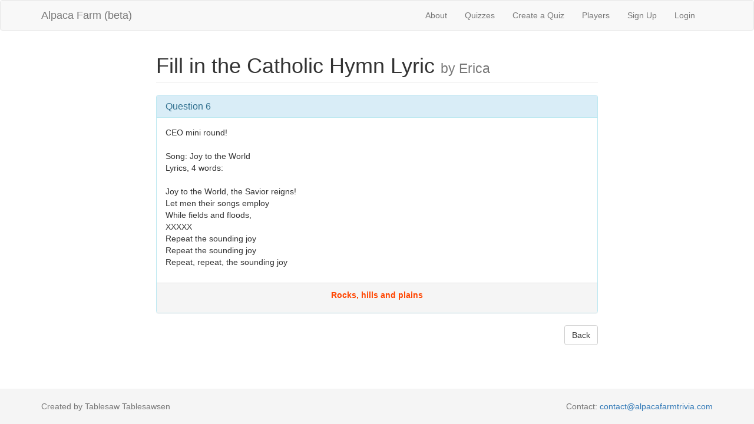

--- FILE ---
content_type: text/html; charset=utf-8
request_url: https://alpacafarmtrivia.herokuapp.com/questions/38082
body_size: 2774
content:
<!DOCTYPE html>
<html>
<head>
  <title>AlpacaFarm</title>
  <link rel="stylesheet" media="all" href="/assets/application-b12c99378c13cc251766fb6bbdf0395b1c98c9238c81e6ed62689b4091eb9c8a.css" data-turbolinks-track="true" />
  <script src="/assets/application-6571d537e6a73d9208feecb434b5a59ec3bb0aaca023c54ac964d5ac5b0ecc61.js" data-turbolinks-track="true"></script>
  <meta name="csrf-param" content="authenticity_token" />
<meta name="csrf-token" content="8XzkNDFhQUssKG6NqLLBh3iPqbdMAbYeq5aTxptsOcAnp2AaaHo+EqOIfQMTI7cYzHlauw4EJqPLm1nZZWuMzw==" />
  <meta name="viewport" content="width=device-width, initial-scale=1">
</head>
<body>

  <div class="navbar navbar-default">
  <div class="container">
    <div class="navbar-header">
      <button type="button" class="navbar-toggle collapsed"
              data-toggle="collapse" data-target="#collapsibleMenu">
        <span class="icon-bar"></span>
        <span class="icon-bar"></span>
        <span class="icon-bar"></span>
      </button>
      <a class="navbar-brand" href="/">Alpaca Farm (beta)</a>
    </div>
    <div class="collapse navbar-collapse navbar-right" id="collapsibleMenu">
      <ul class="nav navbar-nav">
        <li><a href="/about">About</a></li> 
        <li><a href="/quizzes">Quizzes</a></li> 
        <li><a href="/quizzes/new">Create a Quiz</a></li> 
        <li><a href="/players">Players</a></li>
          <li>
    <a href="/users/sign_up">Sign Up</a>
  </li>

          <li>
  <a href="/users/sign_in">Login</a>  
  </li>

      </ul>
    </div>
  </div>
</div>

  

  <div class="container">
    <div class="row">
  <div class="col-xs-8 col-xs-offset-2">
    <h1 class="page-header">
      Fill in the Catholic Hymn Lyric
      <small> by Erica</small>
    </h1>
    <div class="panel panel-info">
      <div class="panel-heading">
        <h2 class="panel-title">Question 6</h2>
      </div>
      <div class="question-body">
        <p>CEO mini round!<br><br>
Song: Joy to the World<br>
Lyrics, 4 words:<br>
<br>
Joy to the World, the Savior reigns!<br>
Let men their songs employ<br>
While fields and floods, <br>
XXXXX<br>
Repeat the sounding joy<br>
Repeat the sounding joy<br>
Repeat, repeat, the sounding joy<br></p>

      </div>
      <div class="revealed-answer">
        <p>Rocks, hills and plains</p>
        </p>
      </div>
    </div>


    <a class="btn btn-default pull-right" href="/quizzes/3083">Back</a>
  </div>
</div>

  </div>
  
  <footer class="footer">
  <div class="container">
    <p class="text-muted">
      Created by Tablesaw Tablesawsen
      <span class="pull-right">
        Contact:
        <a href="mailto:contact@alpacafarmtrivia.com">contact@alpacafarmtrivia.com</a>
      </span>
    </p>
  </div>
</footer>


</body>
</html>
